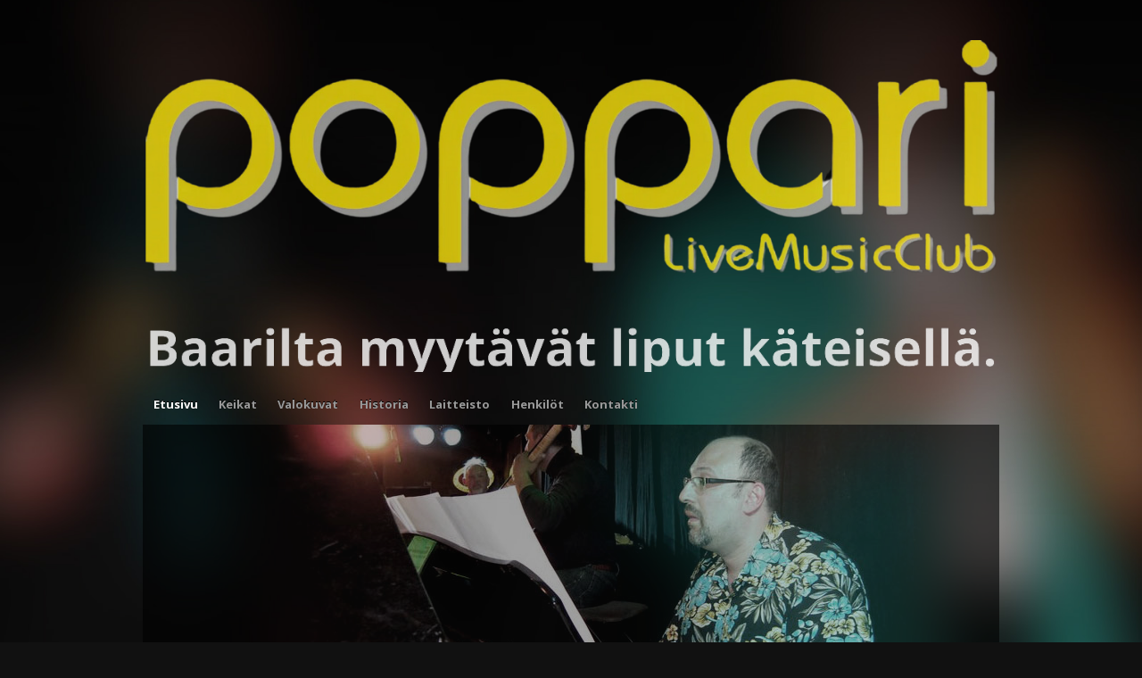

--- FILE ---
content_type: text/html; charset=UTF-8
request_url: http://ravintolapoppari.fi/
body_size: 14620
content:
	<!doctype html>
	<!--[if !IE]>
	<html class="no-js non-ie" lang="fi" prefix="og: http://ogp.me/ns#"> <![endif]-->
	<!--[if IE 7 ]>
	<html class="no-js ie7" lang="fi" prefix="og: http://ogp.me/ns#"> <![endif]-->
	<!--[if IE 8 ]>
	<html class="no-js ie8" lang="fi" prefix="og: http://ogp.me/ns#"> <![endif]-->
	<!--[if IE 9 ]>
	<html class="no-js ie9" lang="fi" prefix="og: http://ogp.me/ns#"> <![endif]-->
	<!--[if gt IE 9]><!-->
<html class="no-js" lang="fi" prefix="og: http://ogp.me/ns#"> <!--<![endif]-->
	<head>
		<meta charset="UTF-8"/>
		<meta name="viewport" content="width=device-width, initial-scale=1.0">
		<title>Tervetuloa Poppariin! - Poppari Live Music Club</title>
		<link rel="profile" href="http://gmpg.org/xfn/11"/>
		<link rel="pingback" href="http://ravintolapoppari.fi/xmlrpc.php"/>
		<meta name='robots' content='max-image-preview:large' />

<!-- This site is optimized with the Yoast SEO plugin v7.9 - https://yoast.com/wordpress/plugins/seo/ -->
<meta name="description" content="Elävää musiikkia Jyväskylän keskustassa."/>
<link rel="canonical" href="http://ravintolapoppari.fi/" />
<meta property="og:locale" content="fi_FI" />
<meta property="og:type" content="website" />
<meta property="og:title" content="Tervetuloa Poppariin! - Poppari Live Music Club" />
<meta property="og:description" content="Elävää musiikkia Jyväskylän keskustassa." />
<meta property="og:url" content="http://ravintolapoppari.fi/" />
<meta property="og:site_name" content="Poppari Live Music Club" />
<meta property="og:image" content="http://ravintolapoppari.fi/wp-content/themes/poppari2013/poppari-thumb.png" />
<script type='application/ld+json'>{"@context":"https:\/\/schema.org","@type":"WebSite","@id":"#website","url":"http:\/\/ravintolapoppari.fi\/","name":"Poppari Live Music Club","potentialAction":{"@type":"SearchAction","target":"http:\/\/ravintolapoppari.fi\/?s={search_term_string}","query-input":"required name=search_term_string"}}</script>
<!-- / Yoast SEO plugin. -->

<link rel="alternate" type="application/rss+xml" title="Poppari Live Music Club &raquo; syöte" href="http://ravintolapoppari.fi/feed/" />
<link rel="alternate" type="application/rss+xml" title="Poppari Live Music Club &raquo; kommenttien syöte" href="http://ravintolapoppari.fi/comments/feed/" />
<script type="text/javascript">
window._wpemojiSettings = {"baseUrl":"https:\/\/s.w.org\/images\/core\/emoji\/14.0.0\/72x72\/","ext":".png","svgUrl":"https:\/\/s.w.org\/images\/core\/emoji\/14.0.0\/svg\/","svgExt":".svg","source":{"concatemoji":"http:\/\/ravintolapoppari.fi\/wp-includes\/js\/wp-emoji-release.min.js?ver=6.2.8"}};
/*! This file is auto-generated */
!function(e,a,t){var n,r,o,i=a.createElement("canvas"),p=i.getContext&&i.getContext("2d");function s(e,t){p.clearRect(0,0,i.width,i.height),p.fillText(e,0,0);e=i.toDataURL();return p.clearRect(0,0,i.width,i.height),p.fillText(t,0,0),e===i.toDataURL()}function c(e){var t=a.createElement("script");t.src=e,t.defer=t.type="text/javascript",a.getElementsByTagName("head")[0].appendChild(t)}for(o=Array("flag","emoji"),t.supports={everything:!0,everythingExceptFlag:!0},r=0;r<o.length;r++)t.supports[o[r]]=function(e){if(p&&p.fillText)switch(p.textBaseline="top",p.font="600 32px Arial",e){case"flag":return s("\ud83c\udff3\ufe0f\u200d\u26a7\ufe0f","\ud83c\udff3\ufe0f\u200b\u26a7\ufe0f")?!1:!s("\ud83c\uddfa\ud83c\uddf3","\ud83c\uddfa\u200b\ud83c\uddf3")&&!s("\ud83c\udff4\udb40\udc67\udb40\udc62\udb40\udc65\udb40\udc6e\udb40\udc67\udb40\udc7f","\ud83c\udff4\u200b\udb40\udc67\u200b\udb40\udc62\u200b\udb40\udc65\u200b\udb40\udc6e\u200b\udb40\udc67\u200b\udb40\udc7f");case"emoji":return!s("\ud83e\udef1\ud83c\udffb\u200d\ud83e\udef2\ud83c\udfff","\ud83e\udef1\ud83c\udffb\u200b\ud83e\udef2\ud83c\udfff")}return!1}(o[r]),t.supports.everything=t.supports.everything&&t.supports[o[r]],"flag"!==o[r]&&(t.supports.everythingExceptFlag=t.supports.everythingExceptFlag&&t.supports[o[r]]);t.supports.everythingExceptFlag=t.supports.everythingExceptFlag&&!t.supports.flag,t.DOMReady=!1,t.readyCallback=function(){t.DOMReady=!0},t.supports.everything||(n=function(){t.readyCallback()},a.addEventListener?(a.addEventListener("DOMContentLoaded",n,!1),e.addEventListener("load",n,!1)):(e.attachEvent("onload",n),a.attachEvent("onreadystatechange",function(){"complete"===a.readyState&&t.readyCallback()})),(e=t.source||{}).concatemoji?c(e.concatemoji):e.wpemoji&&e.twemoji&&(c(e.twemoji),c(e.wpemoji)))}(window,document,window._wpemojiSettings);
</script>
<style type="text/css">
img.wp-smiley,
img.emoji {
	display: inline !important;
	border: none !important;
	box-shadow: none !important;
	height: 1em !important;
	width: 1em !important;
	margin: 0 0.07em !important;
	vertical-align: -0.1em !important;
	background: none !important;
	padding: 0 !important;
}
</style>
	<link rel='stylesheet' id='wp-block-library-css' href='http://ravintolapoppari.fi/wp-includes/css/dist/block-library/style.min.css?ver=6.2.8' type='text/css' media='all' />
<link rel='stylesheet' id='classic-theme-styles-css' href='http://ravintolapoppari.fi/wp-includes/css/classic-themes.min.css?ver=6.2.8' type='text/css' media='all' />
<style id='global-styles-inline-css' type='text/css'>
body{--wp--preset--color--black: #000000;--wp--preset--color--cyan-bluish-gray: #abb8c3;--wp--preset--color--white: #ffffff;--wp--preset--color--pale-pink: #f78da7;--wp--preset--color--vivid-red: #cf2e2e;--wp--preset--color--luminous-vivid-orange: #ff6900;--wp--preset--color--luminous-vivid-amber: #fcb900;--wp--preset--color--light-green-cyan: #7bdcb5;--wp--preset--color--vivid-green-cyan: #00d084;--wp--preset--color--pale-cyan-blue: #8ed1fc;--wp--preset--color--vivid-cyan-blue: #0693e3;--wp--preset--color--vivid-purple: #9b51e0;--wp--preset--gradient--vivid-cyan-blue-to-vivid-purple: linear-gradient(135deg,rgba(6,147,227,1) 0%,rgb(155,81,224) 100%);--wp--preset--gradient--light-green-cyan-to-vivid-green-cyan: linear-gradient(135deg,rgb(122,220,180) 0%,rgb(0,208,130) 100%);--wp--preset--gradient--luminous-vivid-amber-to-luminous-vivid-orange: linear-gradient(135deg,rgba(252,185,0,1) 0%,rgba(255,105,0,1) 100%);--wp--preset--gradient--luminous-vivid-orange-to-vivid-red: linear-gradient(135deg,rgba(255,105,0,1) 0%,rgb(207,46,46) 100%);--wp--preset--gradient--very-light-gray-to-cyan-bluish-gray: linear-gradient(135deg,rgb(238,238,238) 0%,rgb(169,184,195) 100%);--wp--preset--gradient--cool-to-warm-spectrum: linear-gradient(135deg,rgb(74,234,220) 0%,rgb(151,120,209) 20%,rgb(207,42,186) 40%,rgb(238,44,130) 60%,rgb(251,105,98) 80%,rgb(254,248,76) 100%);--wp--preset--gradient--blush-light-purple: linear-gradient(135deg,rgb(255,206,236) 0%,rgb(152,150,240) 100%);--wp--preset--gradient--blush-bordeaux: linear-gradient(135deg,rgb(254,205,165) 0%,rgb(254,45,45) 50%,rgb(107,0,62) 100%);--wp--preset--gradient--luminous-dusk: linear-gradient(135deg,rgb(255,203,112) 0%,rgb(199,81,192) 50%,rgb(65,88,208) 100%);--wp--preset--gradient--pale-ocean: linear-gradient(135deg,rgb(255,245,203) 0%,rgb(182,227,212) 50%,rgb(51,167,181) 100%);--wp--preset--gradient--electric-grass: linear-gradient(135deg,rgb(202,248,128) 0%,rgb(113,206,126) 100%);--wp--preset--gradient--midnight: linear-gradient(135deg,rgb(2,3,129) 0%,rgb(40,116,252) 100%);--wp--preset--duotone--dark-grayscale: url('#wp-duotone-dark-grayscale');--wp--preset--duotone--grayscale: url('#wp-duotone-grayscale');--wp--preset--duotone--purple-yellow: url('#wp-duotone-purple-yellow');--wp--preset--duotone--blue-red: url('#wp-duotone-blue-red');--wp--preset--duotone--midnight: url('#wp-duotone-midnight');--wp--preset--duotone--magenta-yellow: url('#wp-duotone-magenta-yellow');--wp--preset--duotone--purple-green: url('#wp-duotone-purple-green');--wp--preset--duotone--blue-orange: url('#wp-duotone-blue-orange');--wp--preset--font-size--small: 13px;--wp--preset--font-size--medium: 20px;--wp--preset--font-size--large: 36px;--wp--preset--font-size--x-large: 42px;--wp--preset--spacing--20: 0.44rem;--wp--preset--spacing--30: 0.67rem;--wp--preset--spacing--40: 1rem;--wp--preset--spacing--50: 1.5rem;--wp--preset--spacing--60: 2.25rem;--wp--preset--spacing--70: 3.38rem;--wp--preset--spacing--80: 5.06rem;--wp--preset--shadow--natural: 6px 6px 9px rgba(0, 0, 0, 0.2);--wp--preset--shadow--deep: 12px 12px 50px rgba(0, 0, 0, 0.4);--wp--preset--shadow--sharp: 6px 6px 0px rgba(0, 0, 0, 0.2);--wp--preset--shadow--outlined: 6px 6px 0px -3px rgba(255, 255, 255, 1), 6px 6px rgba(0, 0, 0, 1);--wp--preset--shadow--crisp: 6px 6px 0px rgba(0, 0, 0, 1);}:where(.is-layout-flex){gap: 0.5em;}body .is-layout-flow > .alignleft{float: left;margin-inline-start: 0;margin-inline-end: 2em;}body .is-layout-flow > .alignright{float: right;margin-inline-start: 2em;margin-inline-end: 0;}body .is-layout-flow > .aligncenter{margin-left: auto !important;margin-right: auto !important;}body .is-layout-constrained > .alignleft{float: left;margin-inline-start: 0;margin-inline-end: 2em;}body .is-layout-constrained > .alignright{float: right;margin-inline-start: 2em;margin-inline-end: 0;}body .is-layout-constrained > .aligncenter{margin-left: auto !important;margin-right: auto !important;}body .is-layout-constrained > :where(:not(.alignleft):not(.alignright):not(.alignfull)){max-width: var(--wp--style--global--content-size);margin-left: auto !important;margin-right: auto !important;}body .is-layout-constrained > .alignwide{max-width: var(--wp--style--global--wide-size);}body .is-layout-flex{display: flex;}body .is-layout-flex{flex-wrap: wrap;align-items: center;}body .is-layout-flex > *{margin: 0;}:where(.wp-block-columns.is-layout-flex){gap: 2em;}.has-black-color{color: var(--wp--preset--color--black) !important;}.has-cyan-bluish-gray-color{color: var(--wp--preset--color--cyan-bluish-gray) !important;}.has-white-color{color: var(--wp--preset--color--white) !important;}.has-pale-pink-color{color: var(--wp--preset--color--pale-pink) !important;}.has-vivid-red-color{color: var(--wp--preset--color--vivid-red) !important;}.has-luminous-vivid-orange-color{color: var(--wp--preset--color--luminous-vivid-orange) !important;}.has-luminous-vivid-amber-color{color: var(--wp--preset--color--luminous-vivid-amber) !important;}.has-light-green-cyan-color{color: var(--wp--preset--color--light-green-cyan) !important;}.has-vivid-green-cyan-color{color: var(--wp--preset--color--vivid-green-cyan) !important;}.has-pale-cyan-blue-color{color: var(--wp--preset--color--pale-cyan-blue) !important;}.has-vivid-cyan-blue-color{color: var(--wp--preset--color--vivid-cyan-blue) !important;}.has-vivid-purple-color{color: var(--wp--preset--color--vivid-purple) !important;}.has-black-background-color{background-color: var(--wp--preset--color--black) !important;}.has-cyan-bluish-gray-background-color{background-color: var(--wp--preset--color--cyan-bluish-gray) !important;}.has-white-background-color{background-color: var(--wp--preset--color--white) !important;}.has-pale-pink-background-color{background-color: var(--wp--preset--color--pale-pink) !important;}.has-vivid-red-background-color{background-color: var(--wp--preset--color--vivid-red) !important;}.has-luminous-vivid-orange-background-color{background-color: var(--wp--preset--color--luminous-vivid-orange) !important;}.has-luminous-vivid-amber-background-color{background-color: var(--wp--preset--color--luminous-vivid-amber) !important;}.has-light-green-cyan-background-color{background-color: var(--wp--preset--color--light-green-cyan) !important;}.has-vivid-green-cyan-background-color{background-color: var(--wp--preset--color--vivid-green-cyan) !important;}.has-pale-cyan-blue-background-color{background-color: var(--wp--preset--color--pale-cyan-blue) !important;}.has-vivid-cyan-blue-background-color{background-color: var(--wp--preset--color--vivid-cyan-blue) !important;}.has-vivid-purple-background-color{background-color: var(--wp--preset--color--vivid-purple) !important;}.has-black-border-color{border-color: var(--wp--preset--color--black) !important;}.has-cyan-bluish-gray-border-color{border-color: var(--wp--preset--color--cyan-bluish-gray) !important;}.has-white-border-color{border-color: var(--wp--preset--color--white) !important;}.has-pale-pink-border-color{border-color: var(--wp--preset--color--pale-pink) !important;}.has-vivid-red-border-color{border-color: var(--wp--preset--color--vivid-red) !important;}.has-luminous-vivid-orange-border-color{border-color: var(--wp--preset--color--luminous-vivid-orange) !important;}.has-luminous-vivid-amber-border-color{border-color: var(--wp--preset--color--luminous-vivid-amber) !important;}.has-light-green-cyan-border-color{border-color: var(--wp--preset--color--light-green-cyan) !important;}.has-vivid-green-cyan-border-color{border-color: var(--wp--preset--color--vivid-green-cyan) !important;}.has-pale-cyan-blue-border-color{border-color: var(--wp--preset--color--pale-cyan-blue) !important;}.has-vivid-cyan-blue-border-color{border-color: var(--wp--preset--color--vivid-cyan-blue) !important;}.has-vivid-purple-border-color{border-color: var(--wp--preset--color--vivid-purple) !important;}.has-vivid-cyan-blue-to-vivid-purple-gradient-background{background: var(--wp--preset--gradient--vivid-cyan-blue-to-vivid-purple) !important;}.has-light-green-cyan-to-vivid-green-cyan-gradient-background{background: var(--wp--preset--gradient--light-green-cyan-to-vivid-green-cyan) !important;}.has-luminous-vivid-amber-to-luminous-vivid-orange-gradient-background{background: var(--wp--preset--gradient--luminous-vivid-amber-to-luminous-vivid-orange) !important;}.has-luminous-vivid-orange-to-vivid-red-gradient-background{background: var(--wp--preset--gradient--luminous-vivid-orange-to-vivid-red) !important;}.has-very-light-gray-to-cyan-bluish-gray-gradient-background{background: var(--wp--preset--gradient--very-light-gray-to-cyan-bluish-gray) !important;}.has-cool-to-warm-spectrum-gradient-background{background: var(--wp--preset--gradient--cool-to-warm-spectrum) !important;}.has-blush-light-purple-gradient-background{background: var(--wp--preset--gradient--blush-light-purple) !important;}.has-blush-bordeaux-gradient-background{background: var(--wp--preset--gradient--blush-bordeaux) !important;}.has-luminous-dusk-gradient-background{background: var(--wp--preset--gradient--luminous-dusk) !important;}.has-pale-ocean-gradient-background{background: var(--wp--preset--gradient--pale-ocean) !important;}.has-electric-grass-gradient-background{background: var(--wp--preset--gradient--electric-grass) !important;}.has-midnight-gradient-background{background: var(--wp--preset--gradient--midnight) !important;}.has-small-font-size{font-size: var(--wp--preset--font-size--small) !important;}.has-medium-font-size{font-size: var(--wp--preset--font-size--medium) !important;}.has-large-font-size{font-size: var(--wp--preset--font-size--large) !important;}.has-x-large-font-size{font-size: var(--wp--preset--font-size--x-large) !important;}
.wp-block-navigation a:where(:not(.wp-element-button)){color: inherit;}
:where(.wp-block-columns.is-layout-flex){gap: 2em;}
.wp-block-pullquote{font-size: 1.5em;line-height: 1.6;}
</style>
<link rel='stylesheet' id='responsive-style-css' href='http://ravintolapoppari.fi/wp-content/themes/poppari2013/style.css?ver=1.9.3.4' type='text/css' media='all' />
<link rel='stylesheet' id='responsive-media-queries-css' href='http://ravintolapoppari.fi/wp-content/themes/poppari2013/core/css/style.css?ver=1.9.3.4' type='text/css' media='all' />
<link rel='stylesheet' id='animate-css' href='http://ravintolapoppari.fi/wp-content/plugins/enjoy-instagram-instagram-responsive-images-gallery-and-carousel/assets/css/animate.min.css?ver=6.2.2' type='text/css' media='all' />
<link rel='stylesheet' id='ei-carousel-css' href='http://ravintolapoppari.fi/wp-content/plugins/enjoy-instagram-instagram-responsive-images-gallery-and-carousel/assets/css/swiper-bundle.min.css?ver=6.2.2' type='text/css' media='all' />
<link rel='stylesheet' id='ei-carousel-theme-css' href='http://ravintolapoppari.fi/wp-content/plugins/enjoy-instagram-instagram-responsive-images-gallery-and-carousel/assets/css/carousel-theme.css?ver=6.2.2' type='text/css' media='all' />
<link rel='stylesheet' id='ei-polaroid-carousel-theme-css' href='http://ravintolapoppari.fi/wp-content/plugins/enjoy-instagram-instagram-responsive-images-gallery-and-carousel/assets/css/polaroid_carousel.css?ver=6.2.2' type='text/css' media='all' />
<link rel='stylesheet' id='ei-showcase-carousel-theme-css' href='http://ravintolapoppari.fi/wp-content/plugins/enjoy-instagram-instagram-responsive-images-gallery-and-carousel/assets/css/showcase_carousel.css?ver=6.2.2' type='text/css' media='all' />
<link rel='stylesheet' id='fancybox_css-css' href='http://ravintolapoppari.fi/wp-content/plugins/enjoy-instagram-instagram-responsive-images-gallery-and-carousel/assets/css/jquery.fancybox.min.css?ver=6.2.2' type='text/css' media='all' />
<link rel='stylesheet' id='grid_fallback-css' href='http://ravintolapoppari.fi/wp-content/plugins/enjoy-instagram-instagram-responsive-images-gallery-and-carousel/assets/css/grid_fallback.min.css?ver=6.2.2' type='text/css' media='all' />
<link rel='stylesheet' id='grid_style-css' href='http://ravintolapoppari.fi/wp-content/plugins/enjoy-instagram-instagram-responsive-images-gallery-and-carousel/assets/css/grid_style.min.css?ver=6.2.2' type='text/css' media='all' />
<link rel='stylesheet' id='enjoy_instagramm_css-css' href='http://ravintolapoppari.fi/wp-content/plugins/enjoy-instagram-instagram-responsive-images-gallery-and-carousel/assets/css/enjoy-instagram.css?ver=6.2.2' type='text/css' media='all' />
<link rel='stylesheet' id='background-manager-pub-css' href='http://ravintolapoppari.fi/wp-content/plugins/background-manager/resources/css/pub.dev.css?ver=1.2.5.2' type='text/css' media='all' />
<script type="text/javascript">/* <![CDATA[ */window.background_manager_ajax={"url":"http:\/\/ravintolapoppari.fi\/wp-admin\/admin-ajax.php","action":"background-manager"};window.pf4wp_log=true;/* ]]> */</script>
<script type='text/javascript' src='http://ravintolapoppari.fi/wp-includes/js/jquery/jquery.min.js?ver=3.6.4' id='jquery-core-js'></script>
<script type='text/javascript' src='http://ravintolapoppari.fi/wp-includes/js/jquery/jquery-migrate.min.js?ver=3.4.0' id='jquery-migrate-js'></script>
<script type='text/javascript' src='http://ravintolapoppari.fi/wp-content/plugins/gigpress/scripts/gigpress.js?ver=6.2.8' id='gigpress-js-js'></script>
<script type='text/javascript' src='http://ravintolapoppari.fi/wp-content/themes/poppari2013/core/js/responsive-modernizr.js?ver=2.6.1' id='modernizr-js'></script>
<script type='text/javascript' src='http://ravintolapoppari.fi/wp-content/plugins/enjoy-instagram-instagram-responsive-images-gallery-and-carousel/assets/js/swiper-bundle.min.js?ver=6.2.2' id='ei-carousel-js'></script>
<script type='text/javascript' src='http://ravintolapoppari.fi/wp-content/plugins/enjoy-instagram-instagram-responsive-images-gallery-and-carousel/assets/js/modernizr.custom.26633.min.js?ver=6.2.2' id='modernizr.custom.26633-js'></script>
<script type='text/javascript' id='gridrotator-js-extra'>
/* <![CDATA[ */
var GridRotator = {"assetsUrl":"http:\/\/ravintolapoppari.fi\/wp-content\/plugins\/enjoy-instagram-instagram-responsive-images-gallery-and-carousel\/assets"};
/* ]]> */
</script>
<script type='text/javascript' src='http://ravintolapoppari.fi/wp-content/plugins/enjoy-instagram-instagram-responsive-images-gallery-and-carousel/assets/js/jquery.gridrotator.min.js?ver=6.2.2' id='gridrotator-js'></script>
<script type='text/javascript' src='http://ravintolapoppari.fi/wp-content/plugins/enjoy-instagram-instagram-responsive-images-gallery-and-carousel/assets/js/ios-orientationchange-fix.min.js?ver=6.2.2' id='orientationchange-js'></script>
<script type='text/javascript' src='http://ravintolapoppari.fi/wp-content/plugins/enjoy-instagram-instagram-responsive-images-gallery-and-carousel/assets/js/modernizr.min.js?ver=6.2.2' id='modernizer-js'></script>
<script type='text/javascript' src='http://ravintolapoppari.fi/wp-content/plugins/enjoy-instagram-instagram-responsive-images-gallery-and-carousel/assets/js/classie.min.js?ver=6.2.2' id='classie-js'></script>
<script type='text/javascript' id='background-manager-functions-js-extra'>
/* <![CDATA[ */
var myatu_bgm = {"current_background":{"id":354,"url":"http:\/\/ravintolapoppari.fi\/wp-content\/uploads\/maketortsi.jpg","alt":"","desc":"","caption":"maketortsi","link":"","thumb":"http:\/\/ravintolapoppari.fi\/wp-content\/uploads\/maketortsi-150x150.jpg","bg_link":"","transition":"crossfade","transition_speed":0},"change_freq":"0","active_gallery":"345","is_fullsize":"true","is_preview":"false","initial_ease_in":"true","info_tab_thumb":"true","bg_click_new_window":"false","bg_track_clicks":"false","bg_track_clicks_category":"Background Manager","display_on_mobile":"true","fs_center":"true"};
/* ]]> */
</script>
<script type='text/javascript' src='http://ravintolapoppari.fi/wp-content/plugins/background-manager/resources/js/functions.dev.js?ver=1.2.5.2' id='background-manager-functions-js'></script>
<script type='text/javascript' src='http://ravintolapoppari.fi/wp-content/plugins/background-manager/resources/js/flux.dev.js?ver=1.2.5.2' id='background-manager-flux-js'></script>
<script type='text/javascript' src='http://ravintolapoppari.fi/wp-content/plugins/background-manager/resources/js/pub.dev.js?ver=1.2.5.2' id='background-manager-pub-js'></script>
<link rel="https://api.w.org/" href="http://ravintolapoppari.fi/wp-json/" /><link rel="alternate" type="application/json" href="http://ravintolapoppari.fi/wp-json/wp/v2/pages/53" /><link rel="EditURI" type="application/rsd+xml" title="RSD" href="http://ravintolapoppari.fi/xmlrpc.php?rsd" />
<link rel="wlwmanifest" type="application/wlwmanifest+xml" href="http://ravintolapoppari.fi/wp-includes/wlwmanifest.xml" />
<meta name="generator" content="WordPress 6.2.8" />
<link rel='shortlink' href='http://ravintolapoppari.fi/' />
<link rel="alternate" type="application/json+oembed" href="http://ravintolapoppari.fi/wp-json/oembed/1.0/embed?url=http%3A%2F%2Fravintolapoppari.fi%2F" />
<link rel="alternate" type="text/xml+oembed" href="http://ravintolapoppari.fi/wp-json/oembed/1.0/embed?url=http%3A%2F%2Fravintolapoppari.fi%2F&#038;format=xml" />
		<script type="text/javascript">
			//Grid displaying after loading of images
			function display_grid() {
				jQuery('[id^="ei-grid-loading-"]').hide();
				jQuery('[id^="ei-grid-list-"]').show();
			}

			window.onload = display_grid;

			jQuery(function () {
				jQuery(document).on('click', '.fancybox-caption__body', function () {
					jQuery(this).toggleClass('full-caption')
				})
			});
		</script>
		<!-- We need this for debugging -->
<!-- Poppari 2013 1.9.3.8 -->
<style type="text/css" media="screen">body.myatu_bgm_body { background-image: none !important;background-color: #111 !important; } </style>

<!-- BEGIN ExactMetrics v5.3.5 Universal Analytics - https://exactmetrics.com/ -->
<script>
(function(i,s,o,g,r,a,m){i['GoogleAnalyticsObject']=r;i[r]=i[r]||function(){
	(i[r].q=i[r].q||[]).push(arguments)},i[r].l=1*new Date();a=s.createElement(o),
	m=s.getElementsByTagName(o)[0];a.async=1;a.src=g;m.parentNode.insertBefore(a,m)
})(window,document,'script','https://www.google-analytics.com/analytics.js','ga');
  ga('create', 'UA-615156-11', 'auto');
  ga('send', 'pageview');
</script>
<!-- END ExactMetrics Universal Analytics -->
      <link rel="stylesheet" href="http://ravintolapoppari.fi/wp-content/themes/poppari2013/style-addons.css"/>
      <script type="text/javascript">

  var _gaq = _gaq || [];
  _gaq.push(['_setAccount', 'UA-615156-11']);
  _gaq.push(['_trackPageview']);

  (function() {
    var ga = document.createElement('script'); ga.type = 'text/javascript'; ga.async = true;
    ga.src = ('https:' == document.location.protocol ? 'https://ssl' : 'http://www') + '.google-analytics.com/ga.js';
    var s = document.getElementsByTagName('script')[0]; s.parentNode.insertBefore(ga, s);
  })();

</script>
	</head>

<body class="home page-template-default page page-id-53 custom-background front-page myatu_bgm_body">

<div id="container" class="hfeed">

	<div id="header">

		
		
		
			<div id="logo">
				<a href="http://ravintolapoppari.fi/"><img src="http://ravintolapoppari.fi/wp-content/uploads/cropped-poppari-kateinen.png" width="1080" height="424" alt="Poppari Live Music Club"/></a>
			</div><!-- end of #logo -->

		
		
		<div class="main-nav"><ul class="menu"><li class="current_page_item"><a href="http://ravintolapoppari.fi/">Etusivu</a></li><li class="page_item page-item-17 page_item_has_children"><a href="http://ravintolapoppari.fi/keikat/">Keikat</a><ul class='children'><li class="page_item page-item-368"><a href="http://ravintolapoppari.fi/keikat/tulevat-keikat/">Tulevat keikat</a></li><li class="page_item page-item-1681"><a href="http://ravintolapoppari.fi/keikat/menneet-keikat-2025/">Menneet keikat 2025</a></li><li class="page_item page-item-1469"><a href="http://ravintolapoppari.fi/keikat/keikat-2024/">Keikat 2024</a></li><li class="page_item page-item-1240"><a href="http://ravintolapoppari.fi/keikat/keikat-2023/">Keikat 2023</a></li><li class="page_item page-item-1094"><a href="http://ravintolapoppari.fi/keikat/keikat-2022/">Keikat 2022</a></li><li class="page_item page-item-1021"><a href="http://ravintolapoppari.fi/keikat/keikat-2021/">Keikat 2021</a></li><li class="page_item page-item-926"><a href="http://ravintolapoppari.fi/keikat/keikat-2020/">Keikat 2020</a></li><li class="page_item page-item-725"><a href="http://ravintolapoppari.fi/keikat/keikat-2019/">Keikat 2019</a></li><li class="page_item page-item-604"><a href="http://ravintolapoppari.fi/keikat/keikat-2018/">Keikat 2018</a></li><li class="page_item page-item-594"><a href="http://ravintolapoppari.fi/keikat/keikat-2017/">Keikat 2017</a></li><li class="page_item page-item-565"><a href="http://ravintolapoppari.fi/keikat/keikat-2016/">Keikat 2016</a></li><li class="page_item page-item-493"><a href="http://ravintolapoppari.fi/keikat/keikat-2015/">Keikat 2015</a></li><li class="page_item page-item-406"><a href="http://ravintolapoppari.fi/keikat/keikat-2014/">Keikat 2014</a></li><li class="page_item page-item-239"><a href="http://ravintolapoppari.fi/keikat/keikat-2013/">Keikat 2013</a></li><li class="page_item page-item-104"><a href="http://ravintolapoppari.fi/keikat/keikat-2012/">Keikat 2012</a></li><li class="page_item page-item-169"><a href="http://ravintolapoppari.fi/keikat/keikat-2011/">Keikat 2011</a></li><li class="page_item page-item-21"><a href="http://ravintolapoppari.fi/keikat/keikat-2010/">Keikat 2010</a></li><li class="page_item page-item-24"><a href="http://ravintolapoppari.fi/keikat/keikat-2009/">Keikat 2009</a></li><li class="page_item page-item-27"><a href="http://ravintolapoppari.fi/keikat/keikat-2008/">Keikat 2008</a></li><li class="page_item page-item-29"><a href="http://ravintolapoppari.fi/keikat/keikat-2007/">Keikat 2007</a></li><li class="page_item page-item-31"><a href="http://ravintolapoppari.fi/keikat/keikat-2006/">Keikat 2006</a></li><li class="page_item page-item-33"><a href="http://ravintolapoppari.fi/keikat/keikat-2005/">Keikat 2005</a></li><li class="page_item page-item-35"><a href="http://ravintolapoppari.fi/keikat/keikat-2004/">Keikat 2004</a></li><li class="page_item page-item-37"><a href="http://ravintolapoppari.fi/keikat/keikat-2003/">Keikat 2003</a></li><li class="page_item page-item-40"><a href="http://ravintolapoppari.fi/keikat/keikat-2002/">Keikat 2002</a></li><li class="page_item page-item-43"><a href="http://ravintolapoppari.fi/keikat/keikat-2001/">Keikat 2001</a></li></ul></li><li class="page_item page-item-295"><a href="http://ravintolapoppari.fi/valokuvat/">Valokuvat</a></li><li class="page_item page-item-5 page_item_has_children"><a href="http://ravintolapoppari.fi/historia/">Historia</a><ul class='children'><li class="page_item page-item-209"><a href="http://ravintolapoppari.fi/historia/vuoden-valinnat/">Vuoden valinnat</a></li></ul></li><li class="page_item page-item-7"><a href="http://ravintolapoppari.fi/laitteisto/">Laitteisto</a></li><li class="page_item page-item-135"><a href="http://ravintolapoppari.fi/henkilot/">Henkilöt</a></li><li class="page_item page-item-11"><a href="http://ravintolapoppari.fi/kontakti/">Kontakti</a></li></ul></div>
						

		
	</div>
   <div class="headimage"><img src="http://ravintolapoppari.fi/wp-content/themes/poppari2013/headers/11.jpg" alt=""></div><!-- end of #header -->

	<div id="wrapper" class="clearfix">
<!-- etusivu -->
<div id="content" class="grid col-620">

	
		
			
						<div id="post-53" class="post-53 page type-page status-publish hentry">
				
				
	<h1 class="entry-title post-title">Tervetuloa Poppariin!</h1>


				<div class="post-entry">
					
<div class="giglist">
	   <div class="gig">
            <div class="gigpress-artist">
         <h2>Canvas of Silence + Sigir + Our Hands Tied</h2>
      </div><!-- end artist -->
            
      <div class="gigpress-date">	
         <span class="showdate">la 17.1.2026            </span>
         <span class="hide url"></span>
                  <span class="showtime">21.30</span>
         <span class="price">10€</span>
            <div class="gigpress-calendar-add">
               <a class="gigpress-links-toggle" href="#calendar-links-6029">+ Kalenteriin</a>
               <div class="gigpress-calendar-links" id="calendar-links-6029">
                  <div class="gigpress-calendar-links-inner">
                     <span><a href="http://www.google.com/calendar/event?action=TEMPLATE&amp;text=Canvas+of+Silence+%2B+Sigir+%2B+Our+Hands+Tied+at+Ravintola+Poppari&amp;dates=20260117T193000Z/20260117T193000Z&amp;sprop=website:http%3A%2F%2Fravintolapoppari.fi%2Fkeikat%2F&amp;sprop=name:Canvas+of+Silence+%2B+Sigir+%2B+Our+Hands+Tied&amp;location=Ravintola+Poppari%2C+%2C+&amp;details=Price%3A+10%E2%82%AC.+Notes%3A+%3Cbr%3E%3Cbr%3E%0D%0A%3Cimg+src%3D%22http%3A%2F%2Fravintolapoppari.fi%2Fwp-content%2Fuploads%2FCanvasOfSilence.jpg%22%3E%0D%0A%3Cbr%3E%3Cbr%3E%0D%0ACanvas+of+Silence%0D%0A%3Cbr%3E%3Cbr%3E%0D%0AKimurantteja+riffej%C3%A4+ja+tarttuvia+melodioita+yhteen+punova+metalliorkesteri+Canvas+of+Silence+julkaisi+viime+lokakuussa+debyyttialbuminsa+%E2%80%9CAs+the+World+Tree+Fell%E2%80%9D%2C+jonka+tiimoilta+b%C3%A4ndi+kiert%C3%A4%C3%A4+J%C3%A4rvi-Suomen+klubeja+alkuvuodesta+2026.%0D%0A%3Cbr%3E%3Cbr%3E%0D%0AMetallimedioissa+kehuja+ker%C3%A4nnytt%C3%A4+debyyttilevy%C3%A4+on+kuvailtu+mm.+seuraavasti%3A+%E2%80%9CCanvas+of+Silence+on+luonut+h%C3%A4mm%C3%A4stytt%C3%A4v%C3%A4n+kyps%C3%A4n+ja+n%C3%A4ytt%C3%A4v%C3%A4n+debyytin%2C+joka+ilahduttaa+niin+progen%C3%B6rttej%C3%A4%2C+melodisen+metallin+yst%C3%A4vi%C3%A4+kuin+orkesterisoundienkin+faneja.%E2%80%9D+%28Hellfire-Magazin.de%29%0D%0A%3Cbr%3E%3Cbr%3E%0D%0ATervetuloa+tarkastamaan+progetulokkaan+energinen+livekunto%21+Debyyttilevyn+p%C3%A4%C3%A4set+kuuntelemaan+valitsemastasi+suoratoistopalvelusta.%0D%0A%3Cbr%3E%3Cbr%3E%0D%0A%3Ca%3EInstagram%3C%2Fa%3E+%0D%0A%3Cbr%3E%3Cbr%3E%0D%0A---------%0D%0A%3Cbr%3E%3Cbr%3E%0D%0ASigir%0D%0A%3Cbr%3E%3Cbr%3E%0D%0ASigir+on+vesantolaisl%C3%A4ht%C3%B6inen+melodinen+death-metalliyhtye%2C+joka+on+varustettu+primitiivisell%C3%A4+otteella+ja+tervankatkuisin+maustein.+T%C3%A4ll%C3%A4+kertaa+luvassa+on+my%C3%B6s+uusia+kappaleita+sek%C3%A4+kriitikoiden+kehuman+Rainmaker-albumin+parhaat+biisit+yhdess%C3%A4+setiss%C3%A4%21%0D%0A%3Cbr%3E%3Cbr%3E%0D%0A%3Ca+href%3D%22https%3A%2F%2Fwww.instagram.com%2Fsigirband%2F%22%3EInstagram%3C%2Fa%3E+%3Cbr%3E%0D%0A%3Ca+href%3D%22https%3A%2F%2Fwww.youtube.com%2Fwatch%3Fv%3DEoRYrl3ankA%22%3EYouTube%3C%2Fa%3E+%0D%0A%3Cbr%3E%3Cbr%3E%0D%0A---------%0D%0A%3Cbr%3E%3Cbr%3E%0D%0AOur+Hands+Tied%0D%0A%3Cbr%3E%3Cbr%3E%0D%0AOur+Hands+Tied+on+jyv%C3%A4skyl%C3%A4l%C3%A4inen+metalcore-yhtye%2C+jonka+musiikki+seilaa+genren+synkemm%C3%A4ll%C3%A4+ja+rajummalla+laidalla+hylk%C3%A4%C3%A4m%C3%A4tt%C3%A4+kuitenkaan+koukuttavan+tarttuvien+melodioiden+ulottuvuutta.+B%C3%A4ndi+on+julkaissut+nelj%C3%A4+single%C3%A4%2C+ker%C3%A4ten+niill%C3%A4+yli+90+000+kuuntelukertaa+Spotifyss%C3%A4.+&amp;trp=true;">Add to Google Calendar</a></span>
                     <span><a href="http://ravintolapoppari.fi/?feed=gigpress-ical&amp;show_id=6029">Download iCal</a></span>
                  </div><!--end inner-->
               </div><!--end links-->
            </div><!--end add-->
                  </div><!-- end date-->
      
            <div class="gigpress-info-item">
         <br><br>
<img src="http://ravintolapoppari.fi/wp-content/uploads/CanvasOfSilence.jpg">
<br><br>
Canvas of Silence
<br><br>
Kimurantteja riffejä ja tarttuvia melodioita yhteen punova metalliorkesteri Canvas of Silence julkaisi viime lokakuussa debyyttialbuminsa “As the World Tree Fell”, jonka tiimoilta bändi kiertää Järvi-Suomen klubeja alkuvuodesta 2026.
<br><br>
Metallimedioissa kehuja kerännyttä debyyttilevyä on kuvailtu mm. seuraavasti: “Canvas of Silence on luonut hämmästyttävän kypsän ja näyttävän debyytin, joka ilahduttaa niin progenörttejä, melodisen metallin ystäviä kuin orkesterisoundienkin faneja.” (Hellfire-Magazin.de)
<br><br>
Tervetuloa tarkastamaan progetulokkaan energinen livekunto! Debyyttilevyn pääset kuuntelemaan valitsemastasi suoratoistopalvelusta.
<br><br>
<a>Instagram</a> 
<br><br>
&#8212;&#8212;&#8212;
<br><br>
Sigir
<br><br>
Sigir on vesantolaislähtöinen melodinen death-metalliyhtye, joka on varustettu primitiivisellä otteella ja tervankatkuisin maustein. Tällä kertaa luvassa on myös uusia kappaleita sekä kriitikoiden kehuman Rainmaker-albumin parhaat biisit yhdessä setissä!
<br><br>
<a href="https://www.instagram.com/sigirband/">Instagram</a> <br>
<a href="https://www.youtube.com/watch?v=EoRYrl3ankA">YouTube</a> 
<br><br>
&#8212;&#8212;&#8212;
<br><br>
Our Hands Tied
<br><br>
Our Hands Tied on jyväskyläläinen metalcore-yhtye, jonka musiikki seilaa genren synkemmällä ja rajummalla laidalla hylkäämättä kuitenkaan koukuttavan tarttuvien melodioiden ulottuvuutta. Bändi on julkaissut neljä singleä, keräten niillä yli 90 000 kuuntelukertaa Spotifyssä.      </div><!--end infoitem-->		
         </div>
   <div class="gig">
            <div class="gigpress-artist">
         <h2>Maanantaijamit</h2>
      </div><!-- end artist -->
            
      <div class="gigpress-date">	
         <span class="showdate">ma 19.1.2026            </span>
         <span class="hide url"></span>
                  <span class="showtime">19.00</span>
         <span class="price"></span>
            <div class="gigpress-calendar-add">
               <a class="gigpress-links-toggle" href="#calendar-links-6214">+ Kalenteriin</a>
               <div class="gigpress-calendar-links" id="calendar-links-6214">
                  <div class="gigpress-calendar-links-inner">
                     <span><a href="http://www.google.com/calendar/event?action=TEMPLATE&amp;text=Maanantaijamit+at+Ravintola+Poppari&amp;dates=20260119T170000Z/20260119T170000Z&amp;sprop=website:http%3A%2F%2Fravintolapoppari.fi%2Fkeikat%2F&amp;sprop=name:Maanantaijamit&amp;location=Ravintola+Poppari%2C+%2C+&amp;details=&amp;trp=true;">Add to Google Calendar</a></span>
                     <span><a href="http://ravintolapoppari.fi/?feed=gigpress-ical&amp;show_id=6214">Download iCal</a></span>
                  </div><!--end inner-->
               </div><!--end links-->
            </div><!--end add-->
                  </div><!-- end date-->
      
         </div>
   <div class="gig">
            <div class="gigpress-artist">
         <h2>Musiikinopiskelijoiden jami-ilta</h2>
      </div><!-- end artist -->
            
      <div class="gigpress-date">	
         <span class="showdate">ke 21.1.2026            </span>
         <span class="hide url"></span>
                  <span class="showtime">21.00</span>
         <span class="price"></span>
            <div class="gigpress-calendar-add">
               <a class="gigpress-links-toggle" href="#calendar-links-6224">+ Kalenteriin</a>
               <div class="gigpress-calendar-links" id="calendar-links-6224">
                  <div class="gigpress-calendar-links-inner">
                     <span><a href="http://www.google.com/calendar/event?action=TEMPLATE&amp;text=Musiikinopiskelijoiden+jami-ilta+at+Ravintola+Poppari&amp;dates=20260121T190000Z/20260121T190000Z&amp;sprop=website:http%3A%2F%2Fravintolapoppari.fi%2Fkeikat%2F&amp;sprop=name:Musiikinopiskelijoiden+jami-ilta&amp;location=Ravintola+Poppari%2C+%2C+&amp;details=&amp;trp=true;">Add to Google Calendar</a></span>
                     <span><a href="http://ravintolapoppari.fi/?feed=gigpress-ical&amp;show_id=6224">Download iCal</a></span>
                  </div><!--end inner-->
               </div><!--end links-->
            </div><!--end add-->
                  </div><!-- end date-->
      
         </div>
   <div class="gig">
            <div class="gigpress-artist">
         <h2>HEIDI ELMGREN + SEPÄNKADUN KÖYHÄT JA NÖYRYYTETYT</h2>
      </div><!-- end artist -->
            
      <div class="gigpress-date">	
         <span class="showdate">pe 23.1.2026            </span>
         <span class="hide url"></span>
                  <span class="showtime">21.30</span>
         <span class="price">8€</span>
            <div class="gigpress-calendar-add">
               <a class="gigpress-links-toggle" href="#calendar-links-6044">+ Kalenteriin</a>
               <div class="gigpress-calendar-links" id="calendar-links-6044">
                  <div class="gigpress-calendar-links-inner">
                     <span><a href="http://www.google.com/calendar/event?action=TEMPLATE&amp;text=HEIDI+ELMGREN+%2B+SEP%C3%84NKADUN+K%C3%96YH%C3%84T+JA+N%C3%96YRYYTETYT+at+Ravintola+Poppari&amp;dates=20260123T193000Z/20260123T193000Z&amp;sprop=website:http%3A%2F%2Fravintolapoppari.fi%2Fkeikat%2F&amp;sprop=name:HEIDI+ELMGREN+%2B+SEP%C3%84NKADUN+K%C3%96YH%C3%84T+JA+N%C3%96YRYYTETYT&amp;location=Ravintola+Poppari%2C+%2C+&amp;details=Price%3A+8%E2%82%AC.+Notes%3A+%3Cbr%3E%3Cbr%3E%0D%0AHEIDI+ELMGREN%0D%0A%3Cbr%3E%3Cbr%3E%0D%0AHeidi+Elmgren+on+laulaja-lauluntekij%C3%A4%2C+jonka+kappaleissa+hamstrataan+toisten+j%C3%A4%C3%A4nteit%C3%A4%2C+kuunnellaan+neukkurokkia+ja+ihmetell%C3%A4%C3%A4n+talojen+seiniin+ilmestyvi%C3%A4+sfinksej%C3%A4.+Elmgrenin+musiikki+on+yhdistelee+folkkia%2C+alternative-iskelm%C3%A4%C3%A4+ja+suomirock-vaikutteita.+Aiemmin+yhden+hengen+showta+py%C3%B6ritt%C3%A4neen+Elmgrenin+uusi+kokoonpano+vie+musiikkia+psykedeelisen+rockin+ja+punkin+suuntaan.+Kitarassa+Henri+Hiltunen%2C+bassossa+Onni+Hirvonen+ja+rummuissa+Jaakko+Syr%C3%A9n.+Elmgren+julkaisi+ihastusta+her%C3%A4tt%C3%A4neen+esikoisalbuminsa+2024.%0D%0A%3Cbr%3E%3Cbr%3E%0D%0A---------%0D%0A%3Cbr%3E%3Cbr%3E%0D%0ASEP%C3%84NKADUN+K%C3%96YH%C3%84T+JA+N%C3%96YRYYTETYT%0D%0A%3Cbr%3E%3Cbr%3E%0D%0ASep%C3%A4nkadun+K%C3%B6yh%C3%A4t+%26amp%3B+N%C3%B6yryytetyt+%28Sepikset%29+on+kolmen+kaveruksen+traumoja+k%C3%A4sittelev%C3%A4+rakkausprojekti.+Kappaleissa+kolutaan+eks%C3%A4t+ja+eksistentiaaliset+kriisit+eksaktisti.+Sepikset+yhdistelee+musiikissaan+indie+poppia+70-luvun+laulelmaperinteeseen+sek%C3%A4+folkia+raivokkaaseen+grungeen%2C+mutta+mik%C3%A4%C3%A4n+ei+ole+poissuljettua.+Yhtye+sai+alkunsa%2C+kun+n%C3%B6yryytetty+kolmikko+p%C3%A4%C3%A4tyi+asumaan+kes%C3%A4ksi+saman+katon+alle+Poriin.+Biisit+syntyv%C3%A4t+tarpeesta+kirjoittaa%2C+kertoa+tarinoita+ja+tehd%C3%A4+musiikkia+yhdess%C3%A4.%0D%0A%3Cbr%3E%3Cbr%3E%0D%0ALive-kokoonpanossa+soittavat%3Cbr%3E%0D%0ATerhi+Miettinen+-+laulu%3Cbr%3E%0D%0AKatja+Lundell+-+laulu%2C+koskettimet%2C+basso%3Cbr%3E%0D%0AUna+Harnett+-+laulu%2C+kitara%2C+koskettimet%2C+basso%3Cbr%3E%0D%0ATatu+Tyykil%C3%A4+-+rummut+&amp;trp=true;">Add to Google Calendar</a></span>
                     <span><a href="http://ravintolapoppari.fi/?feed=gigpress-ical&amp;show_id=6044">Download iCal</a></span>
                  </div><!--end inner-->
               </div><!--end links-->
            </div><!--end add-->
                  </div><!-- end date-->
      
            <div class="gigpress-info-item">
         <br><br>
HEIDI ELMGREN
<br><br>
Heidi Elmgren on laulaja-lauluntekijä, jonka kappaleissa hamstrataan toisten jäänteitä, kuunnellaan neukkurokkia ja ihmetellään talojen seiniin ilmestyviä sfinksejä. Elmgrenin musiikki on yhdistelee folkkia, alternative-iskelmää ja suomirock-vaikutteita. Aiemmin yhden hengen showta pyörittäneen Elmgrenin uusi kokoonpano vie musiikkia psykedeelisen rockin ja punkin suuntaan. Kitarassa Henri Hiltunen, bassossa Onni Hirvonen ja rummuissa Jaakko Syrén. Elmgren julkaisi ihastusta herättäneen esikoisalbuminsa 2024.
<br><br>
&#8212;&#8212;&#8212;
<br><br>
SEPÄNKADUN KÖYHÄT JA NÖYRYYTETYT
<br><br>
Sepänkadun Köyhät &amp; Nöyryytetyt (Sepikset) on kolmen kaveruksen traumoja käsittelevä rakkausprojekti. Kappaleissa kolutaan eksät ja eksistentiaaliset kriisit eksaktisti. Sepikset yhdistelee musiikissaan indie poppia 70-luvun laulelmaperinteeseen sekä folkia raivokkaaseen grungeen, mutta mikään ei ole poissuljettua. Yhtye sai alkunsa, kun nöyryytetty kolmikko päätyi asumaan kesäksi saman katon alle Poriin. Biisit syntyvät tarpeesta kirjoittaa, kertoa tarinoita ja tehdä musiikkia yhdessä.
<br><br>
Live-kokoonpanossa soittavat<br>
Terhi Miettinen &#8211; laulu<br>
Katja Lundell &#8211; laulu, koskettimet, basso<br>
Una Harnett &#8211; laulu, kitara, koskettimet, basso<br>
Tatu Tyykilä &#8211; rummut      </div><!--end infoitem-->		
         </div>
   <div class="gig">
            <div class="gigpress-artist">
         <h2>Heavy Metal Thunderstrike vol 13</h2>
      </div><!-- end artist -->
            
      <div class="gigpress-date">	
         <span class="showdate">la 24.1.2026            </span>
         <span class="hide url"></span>
                  <span class="showtime">21.30</span>
         <span class="price">15€ / 10€ (HTMS-jäsenille)</span>
            <div class="gigpress-calendar-add">
               <a class="gigpress-links-toggle" href="#calendar-links-5954">+ Kalenteriin</a>
               <div class="gigpress-calendar-links" id="calendar-links-5954">
                  <div class="gigpress-calendar-links-inner">
                     <span><a href="http://www.google.com/calendar/event?action=TEMPLATE&amp;text=Heavy+Metal+Thunderstrike+vol+13+at+Ravintola+Poppari&amp;dates=20260124T193000Z/20260124T193000Z&amp;sprop=website:http%3A%2F%2Fravintolapoppari.fi%2Fkeikat%2F&amp;sprop=name:Heavy+Metal+Thunderstrike+vol+13&amp;location=Ravintola+Poppari%2C+%2C+&amp;details=Price%3A+15%E2%82%AC+%2F+10%E2%82%AC+%28HTMS-j%C3%A4senille%29.+Notes%3A+%3Cbr%3E%3Cbr%3E%0D%0A%3Cimg+src%3D%22http%3A%2F%2Fravintolapoppari.fi%2Fwp-content%2Fuploads%2Fvol-13-ig-wip.png%22%3E%0D%0A%3Cbr%3E%3Cbr%3E%0D%0AHeavy+Metal+Thunderstrike+vol.+13%3Cbr%3E%0D%0A24.1.2026%3Cbr%3E%0D%0ARavintola+Poppari%2C+Jyv%C3%A4skyl%C3%A4%3Cbr%3E%0D%0ALiput+15+%E2%82%AC+%2F+10+%E2%82%AC+HMTS-j%C3%A4senille%3Cbr%3E%0D%0AEnnakkoliput+heavymetalts%28at%29gmail.com%0D%0A%3Cbr%3E%3Cbr%3E%0D%0AOvet+auki+klo+19.00%3Cbr%3E%0D%0AShowtime+21.30%0D%0A%3Cbr%3E%3Cbr%3E%0D%0A---------%0D%0A%3Cbr%3E%3Cbr%3E%0D%0A%3Cimg+src%3D%22http%3A%2F%2Fravintolapoppari.fi%2Fwp-content%2Fuploads%2FKilling-Frost.jpg%22%3E%0D%0A%3Cbr%3E%3Cbr%3E%0D%0AKILLING+FROST+%28HKI%29%0D%0A%3Cbr%3E%3Cbr%3E%0D%0AVuoden+ensimm%C3%A4ist%C3%A4+Heavy+Metal+Thunderstrikea+t%C3%A4hditt%C3%A4%C3%A4+ikiroudasta+nouseva+Killing+Frost%21+Jos+Carnivore%2C+Celtic+Frost%2C+Sheer+Terror+tai+Foreseen+toimii+korvien+v%C3%A4liss%C3%A4%2C+niin+t%C3%A4t%C3%A4+ei+kannata+v%C3%A4list%C3%A4+j%C3%A4tt%C3%A4%C3%A4%21+Maailmaa+kiert%C3%A4nyt+hardcore%2Fthrash+metal+-jyr%C3%A4+j%C3%A4%C3%A4dytt%C3%A4%C3%A4+poserit+syv%C3%A4j%C3%A4%C3%A4h%C3%A4n%21%0D%0A%3Cbr%3E%3Cbr%3E%0D%0A%3Ca+href%3D%22https%3A%2F%2Fkillingfrosthel.bandcamp.com%2Falbum%2Fkilling-frost%22%3EBandcamp%3C%2Fa%3E+%0D%0A%3Cbr%3E%3Cbr%3E%0D%0A---------%0D%0A%3Cbr%3E%3Cbr%3E%0D%0A%3Cimg+src%3D%22http%3A%2F%2Fravintolapoppari.fi%2Fwp-content%2Fuploads%2FChromehound.jpg%22%3E%0D%0A%3Cbr%3E%3Cbr%3E%0D%0ACHROMEHOUND+%28JNS%29%0D%0A%3Cbr%3E%3Cbr%3E%0D%0AKyll%C3%A4stytt%C3%A4%C3%A4k%C3%B6+nykyhevin+aneemisuus+ja+munattomuus%3F+Puuttuuko+el%C3%A4m%C3%A4st%C3%A4si+vauhti+ja+vaaran+tuntu%3F+Onko+ik%C3%A4v%C3%A4+vuoteen+2013%2C+kun+joit+satoja+litroja+kaljaa+ja+moshasit+niskasi+kipe%C3%A4ksi+Speedtrapin+Powerdosen+tahtiin%3F%0D%0A+%3Cbr%3E%3Cbr%3E%0D%0AEi+h%C3%A4t%C3%A4%C3%A4%21+Chromehound+Joensuusta+tarjoaa+avun+n%C3%A4ihin+ongelmiin.+T%C3%A4m%C3%A4n+tiukempaa+speed+metal+-aloitusta+vuodelle+on+vaikea+keksi%C3%A4%21+HMTS%3An+kautta+julkaistua+kasettia+saa+my%C3%B6s+keikalta%2C+jos+et+jostain+kumman+syyst%C3%A4+ole+sit%C3%A4+viel%C3%A4+hommannut.+Kuunteluun+alta%3A%0D%0A%3Cbr%3E%3Cbr%3E%0D%0A%3Ca+href%3D%22https%3A%2F%2Fchromehound.bandcamp.com%2Falbum%2Fapex-annihilator%22%3EBandcamp%3C%2Fa%3E+%0D%0A%3Cbr%3E%3Cbr%3E%0D%0A---------%0D%0A%3Cbr%3E%3Cbr%3E%0D%0A%3Cimg+src%3D%22http%3A%2F%2Fravintolapoppari.fi%2Fwp-content%2Fuploads%2FBlisterous.jpg%22%3E%0D%0A%3Cbr%3E%3Cbr%3E%0D%0ABLISTEROUS+%28JNS%2FHKI%29%0D%0A%3Cbr%3E%3Cbr%3E%0D%0AAedeksesta+ja+Morbificista+tutut+death+metal+-mestarit+ovat+luoneet+sellaisen+grindcore-projektin+ett%C3%A4+oksennus+ja+visva+lent%C3%A4%C3%A4%21+Jos+brutaali+death+metal+l%C3%A4mmitt%C3%A4%C3%A4+syd%C3%A4nt%C3%A4+ja+viimeisin+Jyv%C3%A4skyl%C3%A4n+esiintyminen+j%C3%A4i+v%C3%A4list%C3%A4%2C+on+aika+asialle+tehd%C3%A4+jotain%21%0D%0A%3Cbr%3E%3Cbr%3E%0D%0ALoppuvuodesta+2025+Extremely+Rotten+Productionsin+ja+Headsplit+Recordsin+julkaisemaa+Grotesque+Prosection+-EP%3At%C3%A4+saa+my%C3%B6s+tammikuun+keikalta+Popparista.+UGH%21%0D%0A%3Cbr%3E%3Cbr%3E%0D%0A%3Ca+href%3D%22https%3A%2F%2Fwww.youtube.com%2Fwatch%3Fv%3DRS_iO33CBJo%22%3EYouTube%3C%2Fa%3E+%0D%0A%3Cbr%3E%3Cbr%3E%0D%0A---------%0D%0A%3Cbr%3E%3Cbr%3E%0D%0ASe+on+Heavy-Rock+mahtawuutta%21%3Cbr%3E%0D%0ASen+liekki%C3%A4+lietsoo+roihun+mestari+ja+alkuper%C3%A4inen+el%C3%A4v%C3%A4+muinaisj%C3%A4%C3%A4nne%0D%0A%3Cbr%3E%3Cbr%3E%0D%0ADJ+SALAMANTERI%0D%0A%3Cbr%3E%3Cbr%3E%0D%0AHEAVY+METAL+MANIAXE+%3Ca+href%3D%22https%3A%2F%2Fwww.youtube.com%2Fchannel%2FUCG3VfO3487zbmW7ZActPUbw%22%3EYouTube%3C%2Fa%3E+%3Cbr%3E%0D%0ASALAMANTERI+%3Ca+href%3D%22https%3A%2F%2Fwww.youtube.com%2Fchannel%2FUCBhJxE_OjJqWE3pCFSkwXbg%22%3EYouTube%3C%2Fa%3E+%0D%0A%3Cbr%3E%3Cbr%3E%0D%0AEnnakkoliput+osoitteesta+heavymetalts%28at%29gmail.com.%3Cbr%3E+Halvempi+lipun+hinta+j%C3%A4senille%2C+mainitsethan+tilauksen+yhteydess%C3%A4+j%C3%A4sennumerosi.+&amp;trp=true;">Add to Google Calendar</a></span>
                     <span><a href="http://ravintolapoppari.fi/?feed=gigpress-ical&amp;show_id=5954">Download iCal</a></span>
                  </div><!--end inner-->
               </div><!--end links-->
            </div><!--end add-->
                  </div><!-- end date-->
      
            <div class="gigpress-info-item">
         <br><br>
<img src="http://ravintolapoppari.fi/wp-content/uploads/vol-13-ig-wip.png">
<br><br>
Heavy Metal Thunderstrike vol. 13<br>
24.1.2026<br>
Ravintola Poppari, Jyväskylä<br>
Liput 15 € / 10 € HMTS-jäsenille<br>
Ennakkoliput heavymetalts(at)gmail.com
<br><br>
Ovet auki klo 19.00<br>
Showtime 21.30
<br><br>
&#8212;&#8212;&#8212;
<br><br>
<img src="http://ravintolapoppari.fi/wp-content/uploads/Killing-Frost.jpg">
<br><br>
KILLING FROST (HKI)
<br><br>
Vuoden ensimmäistä Heavy Metal Thunderstrikea tähdittää ikiroudasta nouseva Killing Frost! Jos Carnivore, Celtic Frost, Sheer Terror tai Foreseen toimii korvien välissä, niin tätä ei kannata välistä jättää! Maailmaa kiertänyt hardcore/thrash metal -jyrä jäädyttää poserit syväjäähän!
<br><br>
<a href="https://killingfrosthel.bandcamp.com/album/killing-frost">Bandcamp</a> 
<br><br>
&#8212;&#8212;&#8212;
<br><br>
<img src="http://ravintolapoppari.fi/wp-content/uploads/Chromehound.jpg">
<br><br>
CHROMEHOUND (JNS)
<br><br>
Kyllästyttääkö nykyhevin aneemisuus ja munattomuus? Puuttuuko elämästäsi vauhti ja vaaran tuntu? Onko ikävä vuoteen 2013, kun joit satoja litroja kaljaa ja moshasit niskasi kipeäksi Speedtrapin Powerdosen tahtiin?
 <br><br>
Ei hätää! Chromehound Joensuusta tarjoaa avun näihin ongelmiin. Tämän tiukempaa speed metal -aloitusta vuodelle on vaikea keksiä! HMTS:n kautta julkaistua kasettia saa myös keikalta, jos et jostain kumman syystä ole sitä vielä hommannut. Kuunteluun alta:
<br><br>
<a href="https://chromehound.bandcamp.com/album/apex-annihilator">Bandcamp</a> 
<br><br>
&#8212;&#8212;&#8212;
<br><br>
<img src="http://ravintolapoppari.fi/wp-content/uploads/Blisterous.jpg">
<br><br>
BLISTEROUS (JNS/HKI)
<br><br>
Aedeksesta ja Morbificista tutut death metal -mestarit ovat luoneet sellaisen grindcore-projektin että oksennus ja visva lentää! Jos brutaali death metal lämmittää sydäntä ja viimeisin Jyväskylän esiintyminen jäi välistä, on aika asialle tehdä jotain!
<br><br>
Loppuvuodesta 2025 Extremely Rotten Productionsin ja Headsplit Recordsin julkaisemaa Grotesque Prosection -EP:tä saa myös tammikuun keikalta Popparista. UGH!
<br><br>
<a href="https://www.youtube.com/watch?v=RS_iO33CBJo">YouTube</a> 
<br><br>
&#8212;&#8212;&#8212;
<br><br>
Se on Heavy-Rock mahtawuutta!<br>
Sen liekkiä lietsoo roihun mestari ja alkuperäinen elävä muinaisjäänne
<br><br>
DJ SALAMANTERI
<br><br>
HEAVY METAL MANIAXE <a href="https://www.youtube.com/channel/UCG3VfO3487zbmW7ZActPUbw">YouTube</a> <br>
SALAMANTERI <a href="https://www.youtube.com/channel/UCBhJxE_OjJqWE3pCFSkwXbg">YouTube</a> 
<br><br>
Ennakkoliput osoitteesta heavymetalts(at)gmail.com.<br> Halvempi lipun hinta jäsenille, mainitsethan tilauksen yhteydessä jäsennumerosi.      </div><!--end infoitem-->		
         </div>
</div><!-- end gig list -->

	<p class="gigpress-subscribe">Subscribe: 
	
			<a href="http://ravintolapoppari.fi/?feed=gigpress" title="Popparin tulevat keikat RSS" class="gigpress-rss">RSS</a> | <a href="webcal://ravintolapoppari.fi/?feed=gigpress-ical" title="Popparin tulevat keikat iCalendar" class="gigpress-ical">iCal</a>
	
		
		
		

		
					
	</p>
<script type="application/ld+json">[
    {
        "@context": "http://schema.org",
        "@type": "Event",
        "name": "Canvas of Silence + Sigir + Our Hands Tied",
        "startDate": "2026-01-17T21:30:00",
        "description": "<br><br>\r\n<img src=\"http://ravintolapoppari.fi/wp-content/uploads/CanvasOfSilence.jpg\">\r\n<br><br>\r\nCanvas of Silence\r\n<br><br>\r\nKimurantteja riffej\u00e4 ja tarttuvia melodioita yhteen punova metalliorkesteri Canvas of Silence julkaisi viime lokakuussa debyyttialbuminsa \u201cAs the World Tree Fell\u201d, jonka tiimoilta b\u00e4ndi kiert\u00e4\u00e4 J\u00e4rvi-Suomen klubeja alkuvuodesta 2026.\r\n<br><br>\r\nMetallimedioissa kehuja ker\u00e4nnytt\u00e4 debyyttilevy\u00e4 on kuvailtu mm. seuraavasti: \u201cCanvas of Silence on luonut h\u00e4mm\u00e4stytt\u00e4v\u00e4n kyps\u00e4n ja n\u00e4ytt\u00e4v\u00e4n debyytin, joka ilahduttaa niin progen\u00f6rttej\u00e4, melodisen metallin yst\u00e4vi\u00e4 kuin orkesterisoundienkin faneja.\u201d (Hellfire-Magazin.de)\r\n<br><br>\r\nTervetuloa tarkastamaan progetulokkaan energinen livekunto! Debyyttilevyn p\u00e4\u00e4set kuuntelemaan valitsemastasi suoratoistopalvelusta.\r\n<br><br>\r\n<a>Instagram</a> \r\n<br><br>\r\n&#8212;&#8212;&#8212;\r\n<br><br>\r\nSigir\r\n<br><br>\r\nSigir on vesantolaisl\u00e4ht\u00f6inen melodinen death-metalliyhtye, joka on varustettu primitiivisell\u00e4 otteella ja tervankatkuisin maustein. T\u00e4ll\u00e4 kertaa luvassa on my\u00f6s uusia kappaleita sek\u00e4 kriitikoiden kehuman Rainmaker-albumin parhaat biisit yhdess\u00e4 setiss\u00e4!\r\n<br><br>\r\n<a href=\"https://www.instagram.com/sigirband/\">Instagram</a> <br>\r\n<a href=\"https://www.youtube.com/watch?v=EoRYrl3ankA\">YouTube</a> \r\n<br><br>\r\n&#8212;&#8212;&#8212;\r\n<br><br>\r\nOur Hands Tied\r\n<br><br>\r\nOur Hands Tied on jyv\u00e4skyl\u00e4l\u00e4inen metalcore-yhtye, jonka musiikki seilaa genren synkemm\u00e4ll\u00e4 ja rajummalla laidalla hylk\u00e4\u00e4m\u00e4tt\u00e4 kuitenkaan koukuttavan tarttuvien melodioiden ulottuvuutta. B\u00e4ndi on julkaissut nelj\u00e4 single\u00e4, ker\u00e4ten niill\u00e4 yli 90 000 kuuntelukertaa Spotifyss\u00e4.",
        "performers": {
            "@type": "Organization",
            "name": "Canvas of Silence + Sigir + Our Hands Tied"
        },
        "location": {
            "@type": "Place",
            "name": "Ravintola Poppari",
            "address": {
                "@type": "PostalAddress",
                "addressLocality": ""
            }
        },
        "offers": {
            "@type": "Offer",
            "price": "10"
        }
    },
    {
        "@context": "http://schema.org",
        "@type": "Event",
        "name": "Maanantaijamit",
        "startDate": "2026-01-19T19:00:00",
        "performers": {
            "@type": "Organization",
            "name": "Maanantaijamit"
        },
        "location": {
            "@type": "Place",
            "name": "Ravintola Poppari",
            "address": {
                "@type": "PostalAddress",
                "addressLocality": ""
            }
        }
    },
    {
        "@context": "http://schema.org",
        "@type": "Event",
        "name": "Musiikinopiskelijoiden jami-ilta",
        "startDate": "2026-01-21T21:00:00",
        "performers": {
            "@type": "Organization",
            "name": "Musiikinopiskelijoiden jami-ilta"
        },
        "location": {
            "@type": "Place",
            "name": "Ravintola Poppari",
            "address": {
                "@type": "PostalAddress",
                "addressLocality": ""
            }
        }
    },
    {
        "@context": "http://schema.org",
        "@type": "Event",
        "name": "HEIDI ELMGREN + SEP\u00c4NKADUN K\u00d6YH\u00c4T JA N\u00d6YRYYTETYT",
        "startDate": "2026-01-23T21:30:00",
        "description": "<br><br>\r\nHEIDI ELMGREN\r\n<br><br>\r\nHeidi Elmgren on laulaja-lauluntekij\u00e4, jonka kappaleissa hamstrataan toisten j\u00e4\u00e4nteit\u00e4, kuunnellaan neukkurokkia ja ihmetell\u00e4\u00e4n talojen seiniin ilmestyvi\u00e4 sfinksej\u00e4. Elmgrenin musiikki on yhdistelee folkkia, alternative-iskelm\u00e4\u00e4 ja suomirock-vaikutteita. Aiemmin yhden hengen showta py\u00f6ritt\u00e4neen Elmgrenin uusi kokoonpano vie musiikkia psykedeelisen rockin ja punkin suuntaan. Kitarassa Henri Hiltunen, bassossa Onni Hirvonen ja rummuissa Jaakko Syr\u00e9n. Elmgren julkaisi ihastusta her\u00e4tt\u00e4neen esikoisalbuminsa 2024.\r\n<br><br>\r\n&#8212;&#8212;&#8212;\r\n<br><br>\r\nSEP\u00c4NKADUN K\u00d6YH\u00c4T JA N\u00d6YRYYTETYT\r\n<br><br>\r\nSep\u00e4nkadun K\u00f6yh\u00e4t &amp; N\u00f6yryytetyt (Sepikset) on kolmen kaveruksen traumoja k\u00e4sittelev\u00e4 rakkausprojekti. Kappaleissa kolutaan eks\u00e4t ja eksistentiaaliset kriisit eksaktisti. Sepikset yhdistelee musiikissaan indie poppia 70-luvun laulelmaperinteeseen sek\u00e4 folkia raivokkaaseen grungeen, mutta mik\u00e4\u00e4n ei ole poissuljettua. Yhtye sai alkunsa, kun n\u00f6yryytetty kolmikko p\u00e4\u00e4tyi asumaan kes\u00e4ksi saman katon alle Poriin. Biisit syntyv\u00e4t tarpeesta kirjoittaa, kertoa tarinoita ja tehd\u00e4 musiikkia yhdess\u00e4.\r\n<br><br>\r\nLive-kokoonpanossa soittavat<br>\r\nTerhi Miettinen &#8211; laulu<br>\r\nKatja Lundell &#8211; laulu, koskettimet, basso<br>\r\nUna Harnett &#8211; laulu, kitara, koskettimet, basso<br>\r\nTatu Tyykil\u00e4 &#8211; rummut",
        "performers": {
            "@type": "Organization",
            "name": "HEIDI ELMGREN + SEP\u00c4NKADUN K\u00d6YH\u00c4T JA N\u00d6YRYYTETYT"
        },
        "location": {
            "@type": "Place",
            "name": "Ravintola Poppari",
            "address": {
                "@type": "PostalAddress",
                "addressLocality": ""
            }
        },
        "offers": {
            "@type": "Offer",
            "price": "8"
        }
    },
    {
        "@context": "http://schema.org",
        "@type": "Event",
        "name": "Heavy Metal Thunderstrike vol 13",
        "startDate": "2026-01-24T21:30:00",
        "description": "<br><br>\r\n<img src=\"http://ravintolapoppari.fi/wp-content/uploads/vol-13-ig-wip.png\">\r\n<br><br>\r\nHeavy Metal Thunderstrike vol. 13<br>\r\n24.1.2026<br>\r\nRavintola Poppari, Jyv\u00e4skyl\u00e4<br>\r\nLiput 15 \u20ac / 10 \u20ac HMTS-j\u00e4senille<br>\r\nEnnakkoliput heavymetalts(at)gmail.com\r\n<br><br>\r\nOvet auki klo 19.00<br>\r\nShowtime 21.30\r\n<br><br>\r\n&#8212;&#8212;&#8212;\r\n<br><br>\r\n<img src=\"http://ravintolapoppari.fi/wp-content/uploads/Killing-Frost.jpg\">\r\n<br><br>\r\nKILLING FROST (HKI)\r\n<br><br>\r\nVuoden ensimm\u00e4ist\u00e4 Heavy Metal Thunderstrikea t\u00e4hditt\u00e4\u00e4 ikiroudasta nouseva Killing Frost! Jos Carnivore, Celtic Frost, Sheer Terror tai Foreseen toimii korvien v\u00e4liss\u00e4, niin t\u00e4t\u00e4 ei kannata v\u00e4list\u00e4 j\u00e4tt\u00e4\u00e4! Maailmaa kiert\u00e4nyt hardcore/thrash metal -jyr\u00e4 j\u00e4\u00e4dytt\u00e4\u00e4 poserit syv\u00e4j\u00e4\u00e4h\u00e4n!\r\n<br><br>\r\n<a href=\"https://killingfrosthel.bandcamp.com/album/killing-frost\">Bandcamp</a> \r\n<br><br>\r\n&#8212;&#8212;&#8212;\r\n<br><br>\r\n<img src=\"http://ravintolapoppari.fi/wp-content/uploads/Chromehound.jpg\">\r\n<br><br>\r\nCHROMEHOUND (JNS)\r\n<br><br>\r\nKyll\u00e4stytt\u00e4\u00e4k\u00f6 nykyhevin aneemisuus ja munattomuus? Puuttuuko el\u00e4m\u00e4st\u00e4si vauhti ja vaaran tuntu? Onko ik\u00e4v\u00e4 vuoteen 2013, kun joit satoja litroja kaljaa ja moshasit niskasi kipe\u00e4ksi Speedtrapin Powerdosen tahtiin?\r\n <br><br>\r\nEi h\u00e4t\u00e4\u00e4! Chromehound Joensuusta tarjoaa avun n\u00e4ihin ongelmiin. T\u00e4m\u00e4n tiukempaa speed metal -aloitusta vuodelle on vaikea keksi\u00e4! HMTS:n kautta julkaistua kasettia saa my\u00f6s keikalta, jos et jostain kumman syyst\u00e4 ole sit\u00e4 viel\u00e4 hommannut. Kuunteluun alta:\r\n<br><br>\r\n<a href=\"https://chromehound.bandcamp.com/album/apex-annihilator\">Bandcamp</a> \r\n<br><br>\r\n&#8212;&#8212;&#8212;\r\n<br><br>\r\n<img src=\"http://ravintolapoppari.fi/wp-content/uploads/Blisterous.jpg\">\r\n<br><br>\r\nBLISTEROUS (JNS/HKI)\r\n<br><br>\r\nAedeksesta ja Morbificista tutut death metal -mestarit ovat luoneet sellaisen grindcore-projektin ett\u00e4 oksennus ja visva lent\u00e4\u00e4! Jos brutaali death metal l\u00e4mmitt\u00e4\u00e4 syd\u00e4nt\u00e4 ja viimeisin Jyv\u00e4skyl\u00e4n esiintyminen j\u00e4i v\u00e4list\u00e4, on aika asialle tehd\u00e4 jotain!\r\n<br><br>\r\nLoppuvuodesta 2025 Extremely Rotten Productionsin ja Headsplit Recordsin julkaisemaa Grotesque Prosection -EP:t\u00e4 saa my\u00f6s tammikuun keikalta Popparista. UGH!\r\n<br><br>\r\n<a href=\"https://www.youtube.com/watch?v=RS_iO33CBJo\">YouTube</a> \r\n<br><br>\r\n&#8212;&#8212;&#8212;\r\n<br><br>\r\nSe on Heavy-Rock mahtawuutta!<br>\r\nSen liekki\u00e4 lietsoo roihun mestari ja alkuper\u00e4inen el\u00e4v\u00e4 muinaisj\u00e4\u00e4nne\r\n<br><br>\r\nDJ SALAMANTERI\r\n<br><br>\r\nHEAVY METAL MANIAXE <a href=\"https://www.youtube.com/channel/UCG3VfO3487zbmW7ZActPUbw\">YouTube</a> <br>\r\nSALAMANTERI <a href=\"https://www.youtube.com/channel/UCBhJxE_OjJqWE3pCFSkwXbg\">YouTube</a> \r\n<br><br>\r\nEnnakkoliput osoitteesta heavymetalts(at)gmail.com.<br> Halvempi lipun hinta j\u00e4senille, mainitsethan tilauksen yhteydess\u00e4 j\u00e4sennumerosi.",
        "performers": {
            "@type": "Organization",
            "name": "Heavy Metal Thunderstrike vol 13"
        },
        "location": {
            "@type": "Place",
            "name": "Ravintola Poppari",
            "address": {
                "@type": "PostalAddress",
                "addressLocality": ""
            }
        },
        "offers": {
            "@type": "Offer",
            "price": "1510"
        }
    }
]</script><!-- Generated by GigPress 2.3.20 -->
	
<p>› <a href="/keikat/">Katso tästä kaikki tulevat keikat</a></p>
									</div>
				<!-- end of .post-entry -->

				

<div class="post-edit"></div>
							</div><!-- end of #post-53 -->
			
						



			
		
</div><!-- end of #content -->


	<div id="widgets" class="grid col-300 fit">
		
		<div id="text-3" class="widget-wrapper widget_text"><div class="widget-title">Aukioloajat</div>			<div class="textwidget"><p>Aukioloajat:</p>
<p class="p1"><span class="s1">Ma 19-05</span></p>
<p>Ti 21-05</p>
<p>Ke-to 19-05</p>
<p>Pe 16-05</p>
<p class="p1"><span class="s1">La 19-05</span></p>
<p class="p1"><span class="s1">Su 23-05</span></p>
<p>Tai tuntia ennen keikkaa!</p>
<p>Maanantaisin jazzjamit konkareille ja nuoremmille.</p>
<p>Keskiviikkoisin musaopiskelijoiden genrevapaat jamit.</p>
<p>Keikattomat illat vapaana jamitteluun.</p>
</div>
		</div><div id="text-5" class="widget-wrapper widget_text"><div class="widget-title">Liput</div>			<div class="textwidget"><p>Liput ovelta n. tuntia ennen keikan alkua.</p>
<p>Ennakot baarista 2 viikkoa ennen keikkaa.</p>
<p>Suosithan käteistä.</p>
<p>Ohjelmatoimistokeikkojen ennakot keikkailmoituksen linkistä (esim. Tiketti.fi).</p>
<p>Jazz Jkl -keikkojen ennakot keikkailmoituksen linkistä.</p>
</div>
		</div><div id="text-9" class="widget-wrapper widget_text"><div class="widget-title">Näyttely</div>			<div class="textwidget"><p>Riikka Arte 3.-30.6.</p>
</div>
		</div>
			</div><!-- end of #widgets -->
</div><!-- end of #wrapper -->
</div><!-- end of #container -->

<div id="footer" class="clearfix">
	
	<div id="footer-wrapper">

		<div class="grid col-940">

			<div class="grid col-540">
							</div>
			<!-- end of col-540 -->

			<div class="grid col-380 fit">
				<ul class="social-icons"></ul><!-- end of .social-icons -->			</div>
			<!-- end of col-380 fit -->

		</div>
		<!-- end of col-940 -->
		
		<div class="grid col-300 copyright">
			<p>© 2026 Poppari Live Music Club</p>
		</div>
		<!-- end of .copyright -->

		<div class="grid col-300 scroll-top"><a href="#scroll-top" title="vieritä ylös">↑</a></div>

		<div class="grid col-300 fit powered">
			<a href="http://www.aleksimanninen.com" target="_blank"><img src="http://ravintolapoppari.fi/wp-content/themes/poppari2013/amd.png" alt="Aleksi Manninen Design" /></a>
		</div>
		<!-- end .powered -->

	</div>
	<!-- end #footer-wrapper -->

	</div><!-- end #footer -->


<!-- Background Manager Start -->
<div id="myatu_bgm_overlay" class="myatu_bgm_fs"></div><div id="myatu_bgm_img_group" class="myatu_bgm_fs" style="overflow: hidden;"><script type="text/javascript">
    /*<![CDATA[*/
        try{(function(a){myatu_bgm.addTopImage("",function(){if((typeof myatu_bgm!=="undefined")&&(myatu_bgm.initial_ease_in==="true")){a(this).fadeIn("slow")}else{a(this).show()}})}(jQuery))}catch(e){};
    /*]]>*/
    </script><noscript><img id="myatu_bgm_top" class="myatu_bgm_fs" src="http://ravintolapoppari.fi/wp-content/uploads/maketortsi.jpg" alt=""   /></noscript></div>
<!-- Background Manager End -->
<link rel='stylesheet' id='gigpress-css-css' href='http://ravintolapoppari.fi/wp-content/plugins/gigpress/css/gigpress.css?ver=6.2.8' type='text/css' media='all' />
<script type='text/javascript' src='http://ravintolapoppari.fi/wp-content/themes/poppari2013/core/js/responsive-scripts.js?ver=1.2.4' id='responsive-scripts-js'></script>
<script type='text/javascript' src='http://ravintolapoppari.fi/wp-content/plugins/enjoy-instagram-instagram-responsive-images-gallery-and-carousel/assets/js/jquery.fancybox.min.js?ver=6.2.2' id='fancybox-js'></script>
</body>
</html>

--- FILE ---
content_type: text/css
request_url: http://ravintolapoppari.fi/wp-content/themes/poppari2013/style-addons.css
body_size: 1879
content:
@import url(http://fonts.googleapis.com/css?family=Open+Sans:400,300,800,700);
body { padding-top:40px; background: url(http://ravintolapoppari.fi/wp-content/themes/poppari2013/back/1.jpg) top center fixed; color: #fff; font-family: 'Open Sans', sans-serif }
a { color: #fff; text-decoration:underline }
a:hover { color: #ccc }
.breadcrumb-list { display:none }
#logo { filter:alpha(opacity=80); -moz-opacity:0.8; -khtml-opacity: 0.8; opacity: 0.8; margin: 0 0 1em 0 }
.headimage { clear:both; display:block; max-height:350px; overflow:hidden; filter:alpha(opacity=60); -moz-opacity:0.6; -khtml-opacity: 0.6; opacity: 0.6;}
.headimage img { width: 100%}
/*menu*/
.menu { background: none }
.menu a:hover { background: url(img/80.png);; background-image: none; color: #ffffff; filter: none; }
ul.menu > li:hover {  background: url(img/80.png); color: #999; }
.menu .current_page_item a, .menu .current-menu-item a { background-color: none; }
.front-page .menu .current_page_item a { background: none; background-color: transparent; background-image: none; filter: none; }
.menu li li { background: url(img/80.png); border: 1px solid #000; color: #999; filter: none; margin: -1px 0 1px 0; width: auto; }
.menu li li a {  background: url(img/80.png); border: none; color: #999; font-size: 12px; font-weight: 400; height: auto; height: 20px; line-height: 20px; padding: 5px 10px; text-shadow: none; white-space: nowrap; }
.menu li li a:hover {  background: url(img/80.png) !important; border: none; color: #fff; filter: none; }
.menu li li:hover { background: url(img/80.png) !important; filter: none; }

#wrapper, .front-page #wrapper { margin: 0 auto;      /* Fallback for web browsers that doesn't support RGBa */ background: rgb(51, 51, 0) transparent; /* RGBa with 0.6 opacity */
    background: rgba(51, 51, 0, 0.3);     /* For IE 5.5 - 7*/
    filter:progid:DXImageTransform.Microsoft.gradient(startColorstr=#99000000, endColorstr=#99000000);
/* For IE 8*/
    -ms-filter: "progid:DXImageTransform.Microsoft.gradient(startColorstr=#99000000, endColorstr=#99000000)"; border:none; padding: 0 20px 0 0; -webkit-border-radius: 0px; -moz-border-radius: 0px; border-radius: 0px; padding:0 }
#widgets { margin:0; }
.widget-wrapper { -webkit-border-radius: 0px; -moz-border-radius: 0px; border-radius: 0px; background: rgb(255, 153, 255) transparent; /* RGBa with 0.6 opacity */
    background: rgba(255, 153, 255, 0.1);     /* For IE 5.5 - 7*/
    filter:progid:DXImageTransform.Microsoft.gradient(startColorstr=#99000000, endColorstr=#99000000);
/* For IE 8*/
    -ms-filter: "progid:DXImageTransform.Microsoft.gradient(startColorstr=#99000000, endColorstr=#99000000)"; border:none; padding:0 }
.widget-title { font-size:1em; font-weight:800; padding:10px; background: rgb(255, 153, 255) transparent; /* RGBa with 0.6 opacity */
    background: rgba(255, 153, 255, 0.1);     /* For IE 5.5 - 7*/
    filter:progid:DXImageTransform.Microsoft.gradient(startColorstr=#99000000, endColorstr=#99000000);
/* For IE 8*/
    -ms-filter: "progid:DXImageTransform.Microsoft.gradient(startColorstr=#99000000, endColorstr=#99000000)"; }
/*widgets*/
.widget-wrapper { margin:0 }
.textwidget { padding:10px 10px 0 10px }
#widgets ul { padding: 20px 20px 0 20px }
#widgets p { margin:0 0 13px 0 }
/*content*/
#content { margin-top:0 }
h1 { margin-top: 0; font-weight:300; font-size: 3em; padding: 20px 0 0 20px }
h2, h3, h4, h5 { font-size:1.3em; margin: 1.2em 0 0.5em 0 }
.menu { background: none }
.menu a { border-left: none; color: #999 }
.menu .current_page_item a, .menu .current-menu-item a { color: #fff; background:none }
.post-entry { padding:0 20px 0 20px }
#footer-wrapper { padding: 0; float:left; width:100%; background: rgb(11, 11, 11) transparent;/* RGBa with 0.6 opacity */ background: rgba(11, 11, 11, 0.3);     /* For IE 5.5 - 7*/
    filter:progid:DXImageTransform.Microsoft.gradient(startColorstr=#99000000, endColorstr=#99000000);
/* For IE 8*/
    -ms-filter: "progid:DXImageTransform.Microsoft.gradient(startColorstr=#99000000, endColorstr=#99000000)"; }
#footer-wrapper .copyright p { padding:0 0 0 20px; margin:0 }
#footer-wrapper .powered img { margin-right: 20px }
/* videot */
.youtube_gallery_item img { background: none repeat scroll 0 0 #EEEEEE; border: 1px solid #333 !important; margin: 0 !important; padding: 0 !important; width: 90%; }
.youtube_gallery_caption { line-height: 1.5em }
/*gigpress*/
table, tr, td, .gigpress-table { border: none !important }
.gig { display:block; float:left; width:100%; clear:both; margin-bottom:1.5em }
.gigpress-date { position:relative; display:block; float:left; width:100%; clear:both; margin-bottom: 1em;

	border-top: 1px solid #837268;
	border-bottom: 1px solid #837268;
    border-top: 1px solid rgba(255,255, 255, .4);
    border-bottom: 1px solid rgba(255,255, 255, .4);
    -webkit-background-clip: padding-box; /* for Safari */
    background-clip: padding-box; /* for IE9+, Firefox 4+, Opera, Chrome */
 }
.showdate, .showtime, .price { display:block; font-weight: 700; float:left; padding: 0 20px 0 22px; line-height:2em }
.showdate { background: url(img/showdate.png) left center no-repeat; }
.showtime { background: url(img/showtime.png) left center no-repeat; }
.price { background: url(img/showprice.png) left center no-repeat; padding: 0 20px 0 15px;}
.gigpress-calendar-add { position: absolute !important; right:5px; top: 2px }
.past .showtime, .past .gigpress-venue, .gigpress-sidebar-prep, .gigpress-sidebar-city, .gigpress-sidebar-venue, .soldout .gigpress-venue { display:none }
.gigpress-calendar-links a { color: #666 }
a.gigpress-links-toggle { margin-top: 6px; }

@media screen and (max-width: 650px) {
	#container { padding:5px }
	#footer { padding:0 }
	#footer-wrapper .grid.col-940 {margin: 0;display: none; }
	#footer .copyright p { width: 100%; text-align:center; margin: 0 0 20px 0; padding:0 }
	#footer .powered {  }
	.js .main-nav { background: url(img/80.png); margin-bottom: 5px}
	.js .main-nav .menu li { background: #111 }
	.js .main-nav .menu li ul { background: transparent }
	.js .main-nav .menu li a {border-bottom: 1px solid #333; color: #999}
	.js .main-nav .menu li.current_page_item,
	.js .menu .current_page_item a,
	.js .menu .current-menu-item a { background-color: #222; color: #999; }
	.js .main-nav .menu li a:hover,
	.js .main-nav .menu li li a:hover {
		background-image: none;
		filter: none;
		background-color: #121212 !important;
	}
	#footer .social-icons { display: none;}
	#footer-wrapper {padding: 0 0 20px 0;}
}

--- FILE ---
content_type: text/plain
request_url: https://www.google-analytics.com/j/collect?v=1&_v=j102&a=1248599563&t=pageview&_s=1&dl=http%3A%2F%2Fravintolapoppari.fi%2F&ul=en-us%40posix&dt=Tervetuloa%20Poppariin!%20-%20Poppari%20Live%20Music%20Club&sr=1280x720&vp=1280x720&_u=IEBAAEABAAAAACAAI~&jid=1950341952&gjid=394088274&cid=1506686412.1768628652&tid=UA-615156-11&_gid=372920583.1768628652&_r=1&_slc=1&z=224357090
body_size: -451
content:
2,cG-5CEMDMV6FQ